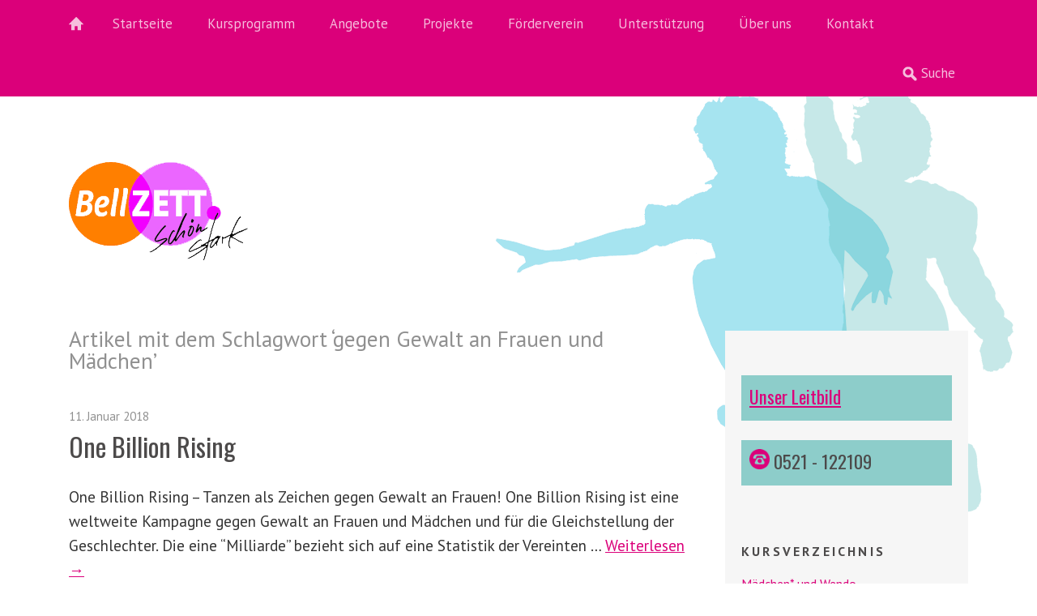

--- FILE ---
content_type: text/html; charset=UTF-8
request_url: https://www.bellzett.de/tag/gegen-gewalt-an-frauen-und-maedchen/
body_size: 62956
content:
<!DOCTYPE html>
<!--[if lte IE 8]>
<html class="ie" lang="de">
<![endif]-->
<html lang="de">
<!--<![endif]-->
<head>
<meta charset="UTF-8" />
<meta name="viewport" content="width=device-width, initial-scale=1.0, maximum-scale=1.0, user-scalable=0">
<title>gegen Gewalt an Frauen und Mädchen Archive - Bellzett e.V.Bellzett e.V.</title>
<link rel="profile" href="http://gmpg.org/xfn/11" />
<link rel="stylesheet" type="text/css" media="all" href="https://www.bellzett.de/wp-content/themes/waipouachildthemefolder/style.css" />
<link rel="pingback" href="https://www.bellzett.de/xmlrpc.php" />

<!-- HTML5 enabling script for older IE -->
<!--[if lt IE 9]>
<script src="//html5shiv.googlecode.com/svn/trunk/html5.js"></script>
<![endif]-->

<meta name='robots' content='index, follow, max-image-preview:large, max-snippet:-1, max-video-preview:-1' />

	<!-- This site is optimized with the Yoast SEO plugin v20.12 - https://yoast.com/wordpress/plugins/seo/ -->
	<link rel="canonical" href="https://www.bellzett.de/tag/gegen-gewalt-an-frauen-und-maedchen/" />
	<meta property="og:locale" content="de_DE" />
	<meta property="og:type" content="article" />
	<meta property="og:title" content="gegen Gewalt an Frauen und Mädchen Archive - Bellzett e.V." />
	<meta property="og:url" content="https://www.bellzett.de/tag/gegen-gewalt-an-frauen-und-maedchen/" />
	<meta property="og:site_name" content="Bellzett e.V." />
	<meta name="twitter:card" content="summary_large_image" />
	<script type="application/ld+json" class="yoast-schema-graph">{"@context":"https://schema.org","@graph":[{"@type":"CollectionPage","@id":"https://www.bellzett.de/tag/gegen-gewalt-an-frauen-und-maedchen/","url":"https://www.bellzett.de/tag/gegen-gewalt-an-frauen-und-maedchen/","name":"gegen Gewalt an Frauen und Mädchen Archive - Bellzett e.V.","isPartOf":{"@id":"https://www.bellzett.de/#website"},"primaryImageOfPage":{"@id":"https://www.bellzett.de/tag/gegen-gewalt-an-frauen-und-maedchen/#primaryimage"},"image":{"@id":"https://www.bellzett.de/tag/gegen-gewalt-an-frauen-und-maedchen/#primaryimage"},"thumbnailUrl":"https://www.bellzett.de/wp-content/uploads/2018/02/bellzett-one-billion-rising-1.jpg","breadcrumb":{"@id":"https://www.bellzett.de/tag/gegen-gewalt-an-frauen-und-maedchen/#breadcrumb"},"inLanguage":"de"},{"@type":"ImageObject","inLanguage":"de","@id":"https://www.bellzett.de/tag/gegen-gewalt-an-frauen-und-maedchen/#primaryimage","url":"https://www.bellzett.de/wp-content/uploads/2018/02/bellzett-one-billion-rising-1.jpg","contentUrl":"https://www.bellzett.de/wp-content/uploads/2018/02/bellzett-one-billion-rising-1.jpg","width":200,"height":200,"caption":"One Billion Rising – Kampagne gegen Gewalt an Frauen und Mädchen"},{"@type":"BreadcrumbList","@id":"https://www.bellzett.de/tag/gegen-gewalt-an-frauen-und-maedchen/#breadcrumb","itemListElement":[{"@type":"ListItem","position":1,"name":"Startseite","item":"https://www.bellzett.de/"},{"@type":"ListItem","position":2,"name":"gegen Gewalt an Frauen und Mädchen"}]},{"@type":"WebSite","@id":"https://www.bellzett.de/#website","url":"https://www.bellzett.de/","name":"Bellzett e.V.","description":"","potentialAction":[{"@type":"SearchAction","target":{"@type":"EntryPoint","urlTemplate":"https://www.bellzett.de/?s={search_term_string}"},"query-input":"required name=search_term_string"}],"inLanguage":"de"}]}</script>
	<!-- / Yoast SEO plugin. -->


<link rel='dns-prefetch' href='//code.responsivevoice.org' />
<link rel="alternate" type="application/rss+xml" title="Bellzett e.V. &raquo; Feed" href="https://www.bellzett.de/feed/" />
<link rel="alternate" type="application/rss+xml" title="Bellzett e.V. &raquo; Kommentar-Feed" href="https://www.bellzett.de/comments/feed/" />
<link rel="alternate" type="application/rss+xml" title="Bellzett e.V. &raquo; gegen Gewalt an Frauen und Mädchen Schlagwort-Feed" href="https://www.bellzett.de/tag/gegen-gewalt-an-frauen-und-maedchen/feed/" />
<style id='wp-img-auto-sizes-contain-inline-css' type='text/css'>
img:is([sizes=auto i],[sizes^="auto," i]){contain-intrinsic-size:3000px 1500px}
/*# sourceURL=wp-img-auto-sizes-contain-inline-css */
</style>
<style id='wp-emoji-styles-inline-css' type='text/css'>

	img.wp-smiley, img.emoji {
		display: inline !important;
		border: none !important;
		box-shadow: none !important;
		height: 1em !important;
		width: 1em !important;
		margin: 0 0.07em !important;
		vertical-align: -0.1em !important;
		background: none !important;
		padding: 0 !important;
	}
/*# sourceURL=wp-emoji-styles-inline-css */
</style>
<style id='wp-block-library-inline-css' type='text/css'>
:root{--wp-block-synced-color:#7a00df;--wp-block-synced-color--rgb:122,0,223;--wp-bound-block-color:var(--wp-block-synced-color);--wp-editor-canvas-background:#ddd;--wp-admin-theme-color:#007cba;--wp-admin-theme-color--rgb:0,124,186;--wp-admin-theme-color-darker-10:#006ba1;--wp-admin-theme-color-darker-10--rgb:0,107,160.5;--wp-admin-theme-color-darker-20:#005a87;--wp-admin-theme-color-darker-20--rgb:0,90,135;--wp-admin-border-width-focus:2px}@media (min-resolution:192dpi){:root{--wp-admin-border-width-focus:1.5px}}.wp-element-button{cursor:pointer}:root .has-very-light-gray-background-color{background-color:#eee}:root .has-very-dark-gray-background-color{background-color:#313131}:root .has-very-light-gray-color{color:#eee}:root .has-very-dark-gray-color{color:#313131}:root .has-vivid-green-cyan-to-vivid-cyan-blue-gradient-background{background:linear-gradient(135deg,#00d084,#0693e3)}:root .has-purple-crush-gradient-background{background:linear-gradient(135deg,#34e2e4,#4721fb 50%,#ab1dfe)}:root .has-hazy-dawn-gradient-background{background:linear-gradient(135deg,#faaca8,#dad0ec)}:root .has-subdued-olive-gradient-background{background:linear-gradient(135deg,#fafae1,#67a671)}:root .has-atomic-cream-gradient-background{background:linear-gradient(135deg,#fdd79a,#004a59)}:root .has-nightshade-gradient-background{background:linear-gradient(135deg,#330968,#31cdcf)}:root .has-midnight-gradient-background{background:linear-gradient(135deg,#020381,#2874fc)}:root{--wp--preset--font-size--normal:16px;--wp--preset--font-size--huge:42px}.has-regular-font-size{font-size:1em}.has-larger-font-size{font-size:2.625em}.has-normal-font-size{font-size:var(--wp--preset--font-size--normal)}.has-huge-font-size{font-size:var(--wp--preset--font-size--huge)}.has-text-align-center{text-align:center}.has-text-align-left{text-align:left}.has-text-align-right{text-align:right}.has-fit-text{white-space:nowrap!important}#end-resizable-editor-section{display:none}.aligncenter{clear:both}.items-justified-left{justify-content:flex-start}.items-justified-center{justify-content:center}.items-justified-right{justify-content:flex-end}.items-justified-space-between{justify-content:space-between}.screen-reader-text{border:0;clip-path:inset(50%);height:1px;margin:-1px;overflow:hidden;padding:0;position:absolute;width:1px;word-wrap:normal!important}.screen-reader-text:focus{background-color:#ddd;clip-path:none;color:#444;display:block;font-size:1em;height:auto;left:5px;line-height:normal;padding:15px 23px 14px;text-decoration:none;top:5px;width:auto;z-index:100000}html :where(.has-border-color){border-style:solid}html :where([style*=border-top-color]){border-top-style:solid}html :where([style*=border-right-color]){border-right-style:solid}html :where([style*=border-bottom-color]){border-bottom-style:solid}html :where([style*=border-left-color]){border-left-style:solid}html :where([style*=border-width]){border-style:solid}html :where([style*=border-top-width]){border-top-style:solid}html :where([style*=border-right-width]){border-right-style:solid}html :where([style*=border-bottom-width]){border-bottom-style:solid}html :where([style*=border-left-width]){border-left-style:solid}html :where(img[class*=wp-image-]){height:auto;max-width:100%}:where(figure){margin:0 0 1em}html :where(.is-position-sticky){--wp-admin--admin-bar--position-offset:var(--wp-admin--admin-bar--height,0px)}@media screen and (max-width:600px){html :where(.is-position-sticky){--wp-admin--admin-bar--position-offset:0px}}

/*# sourceURL=wp-block-library-inline-css */
</style><style id='global-styles-inline-css' type='text/css'>
:root{--wp--preset--aspect-ratio--square: 1;--wp--preset--aspect-ratio--4-3: 4/3;--wp--preset--aspect-ratio--3-4: 3/4;--wp--preset--aspect-ratio--3-2: 3/2;--wp--preset--aspect-ratio--2-3: 2/3;--wp--preset--aspect-ratio--16-9: 16/9;--wp--preset--aspect-ratio--9-16: 9/16;--wp--preset--color--black: #000000;--wp--preset--color--cyan-bluish-gray: #abb8c3;--wp--preset--color--white: #ffffff;--wp--preset--color--pale-pink: #f78da7;--wp--preset--color--vivid-red: #cf2e2e;--wp--preset--color--luminous-vivid-orange: #ff6900;--wp--preset--color--luminous-vivid-amber: #fcb900;--wp--preset--color--light-green-cyan: #7bdcb5;--wp--preset--color--vivid-green-cyan: #00d084;--wp--preset--color--pale-cyan-blue: #8ed1fc;--wp--preset--color--vivid-cyan-blue: #0693e3;--wp--preset--color--vivid-purple: #9b51e0;--wp--preset--gradient--vivid-cyan-blue-to-vivid-purple: linear-gradient(135deg,rgb(6,147,227) 0%,rgb(155,81,224) 100%);--wp--preset--gradient--light-green-cyan-to-vivid-green-cyan: linear-gradient(135deg,rgb(122,220,180) 0%,rgb(0,208,130) 100%);--wp--preset--gradient--luminous-vivid-amber-to-luminous-vivid-orange: linear-gradient(135deg,rgb(252,185,0) 0%,rgb(255,105,0) 100%);--wp--preset--gradient--luminous-vivid-orange-to-vivid-red: linear-gradient(135deg,rgb(255,105,0) 0%,rgb(207,46,46) 100%);--wp--preset--gradient--very-light-gray-to-cyan-bluish-gray: linear-gradient(135deg,rgb(238,238,238) 0%,rgb(169,184,195) 100%);--wp--preset--gradient--cool-to-warm-spectrum: linear-gradient(135deg,rgb(74,234,220) 0%,rgb(151,120,209) 20%,rgb(207,42,186) 40%,rgb(238,44,130) 60%,rgb(251,105,98) 80%,rgb(254,248,76) 100%);--wp--preset--gradient--blush-light-purple: linear-gradient(135deg,rgb(255,206,236) 0%,rgb(152,150,240) 100%);--wp--preset--gradient--blush-bordeaux: linear-gradient(135deg,rgb(254,205,165) 0%,rgb(254,45,45) 50%,rgb(107,0,62) 100%);--wp--preset--gradient--luminous-dusk: linear-gradient(135deg,rgb(255,203,112) 0%,rgb(199,81,192) 50%,rgb(65,88,208) 100%);--wp--preset--gradient--pale-ocean: linear-gradient(135deg,rgb(255,245,203) 0%,rgb(182,227,212) 50%,rgb(51,167,181) 100%);--wp--preset--gradient--electric-grass: linear-gradient(135deg,rgb(202,248,128) 0%,rgb(113,206,126) 100%);--wp--preset--gradient--midnight: linear-gradient(135deg,rgb(2,3,129) 0%,rgb(40,116,252) 100%);--wp--preset--font-size--small: 13px;--wp--preset--font-size--medium: 20px;--wp--preset--font-size--large: 36px;--wp--preset--font-size--x-large: 42px;--wp--preset--spacing--20: 0.44rem;--wp--preset--spacing--30: 0.67rem;--wp--preset--spacing--40: 1rem;--wp--preset--spacing--50: 1.5rem;--wp--preset--spacing--60: 2.25rem;--wp--preset--spacing--70: 3.38rem;--wp--preset--spacing--80: 5.06rem;--wp--preset--shadow--natural: 6px 6px 9px rgba(0, 0, 0, 0.2);--wp--preset--shadow--deep: 12px 12px 50px rgba(0, 0, 0, 0.4);--wp--preset--shadow--sharp: 6px 6px 0px rgba(0, 0, 0, 0.2);--wp--preset--shadow--outlined: 6px 6px 0px -3px rgb(255, 255, 255), 6px 6px rgb(0, 0, 0);--wp--preset--shadow--crisp: 6px 6px 0px rgb(0, 0, 0);}:where(.is-layout-flex){gap: 0.5em;}:where(.is-layout-grid){gap: 0.5em;}body .is-layout-flex{display: flex;}.is-layout-flex{flex-wrap: wrap;align-items: center;}.is-layout-flex > :is(*, div){margin: 0;}body .is-layout-grid{display: grid;}.is-layout-grid > :is(*, div){margin: 0;}:where(.wp-block-columns.is-layout-flex){gap: 2em;}:where(.wp-block-columns.is-layout-grid){gap: 2em;}:where(.wp-block-post-template.is-layout-flex){gap: 1.25em;}:where(.wp-block-post-template.is-layout-grid){gap: 1.25em;}.has-black-color{color: var(--wp--preset--color--black) !important;}.has-cyan-bluish-gray-color{color: var(--wp--preset--color--cyan-bluish-gray) !important;}.has-white-color{color: var(--wp--preset--color--white) !important;}.has-pale-pink-color{color: var(--wp--preset--color--pale-pink) !important;}.has-vivid-red-color{color: var(--wp--preset--color--vivid-red) !important;}.has-luminous-vivid-orange-color{color: var(--wp--preset--color--luminous-vivid-orange) !important;}.has-luminous-vivid-amber-color{color: var(--wp--preset--color--luminous-vivid-amber) !important;}.has-light-green-cyan-color{color: var(--wp--preset--color--light-green-cyan) !important;}.has-vivid-green-cyan-color{color: var(--wp--preset--color--vivid-green-cyan) !important;}.has-pale-cyan-blue-color{color: var(--wp--preset--color--pale-cyan-blue) !important;}.has-vivid-cyan-blue-color{color: var(--wp--preset--color--vivid-cyan-blue) !important;}.has-vivid-purple-color{color: var(--wp--preset--color--vivid-purple) !important;}.has-black-background-color{background-color: var(--wp--preset--color--black) !important;}.has-cyan-bluish-gray-background-color{background-color: var(--wp--preset--color--cyan-bluish-gray) !important;}.has-white-background-color{background-color: var(--wp--preset--color--white) !important;}.has-pale-pink-background-color{background-color: var(--wp--preset--color--pale-pink) !important;}.has-vivid-red-background-color{background-color: var(--wp--preset--color--vivid-red) !important;}.has-luminous-vivid-orange-background-color{background-color: var(--wp--preset--color--luminous-vivid-orange) !important;}.has-luminous-vivid-amber-background-color{background-color: var(--wp--preset--color--luminous-vivid-amber) !important;}.has-light-green-cyan-background-color{background-color: var(--wp--preset--color--light-green-cyan) !important;}.has-vivid-green-cyan-background-color{background-color: var(--wp--preset--color--vivid-green-cyan) !important;}.has-pale-cyan-blue-background-color{background-color: var(--wp--preset--color--pale-cyan-blue) !important;}.has-vivid-cyan-blue-background-color{background-color: var(--wp--preset--color--vivid-cyan-blue) !important;}.has-vivid-purple-background-color{background-color: var(--wp--preset--color--vivid-purple) !important;}.has-black-border-color{border-color: var(--wp--preset--color--black) !important;}.has-cyan-bluish-gray-border-color{border-color: var(--wp--preset--color--cyan-bluish-gray) !important;}.has-white-border-color{border-color: var(--wp--preset--color--white) !important;}.has-pale-pink-border-color{border-color: var(--wp--preset--color--pale-pink) !important;}.has-vivid-red-border-color{border-color: var(--wp--preset--color--vivid-red) !important;}.has-luminous-vivid-orange-border-color{border-color: var(--wp--preset--color--luminous-vivid-orange) !important;}.has-luminous-vivid-amber-border-color{border-color: var(--wp--preset--color--luminous-vivid-amber) !important;}.has-light-green-cyan-border-color{border-color: var(--wp--preset--color--light-green-cyan) !important;}.has-vivid-green-cyan-border-color{border-color: var(--wp--preset--color--vivid-green-cyan) !important;}.has-pale-cyan-blue-border-color{border-color: var(--wp--preset--color--pale-cyan-blue) !important;}.has-vivid-cyan-blue-border-color{border-color: var(--wp--preset--color--vivid-cyan-blue) !important;}.has-vivid-purple-border-color{border-color: var(--wp--preset--color--vivid-purple) !important;}.has-vivid-cyan-blue-to-vivid-purple-gradient-background{background: var(--wp--preset--gradient--vivid-cyan-blue-to-vivid-purple) !important;}.has-light-green-cyan-to-vivid-green-cyan-gradient-background{background: var(--wp--preset--gradient--light-green-cyan-to-vivid-green-cyan) !important;}.has-luminous-vivid-amber-to-luminous-vivid-orange-gradient-background{background: var(--wp--preset--gradient--luminous-vivid-amber-to-luminous-vivid-orange) !important;}.has-luminous-vivid-orange-to-vivid-red-gradient-background{background: var(--wp--preset--gradient--luminous-vivid-orange-to-vivid-red) !important;}.has-very-light-gray-to-cyan-bluish-gray-gradient-background{background: var(--wp--preset--gradient--very-light-gray-to-cyan-bluish-gray) !important;}.has-cool-to-warm-spectrum-gradient-background{background: var(--wp--preset--gradient--cool-to-warm-spectrum) !important;}.has-blush-light-purple-gradient-background{background: var(--wp--preset--gradient--blush-light-purple) !important;}.has-blush-bordeaux-gradient-background{background: var(--wp--preset--gradient--blush-bordeaux) !important;}.has-luminous-dusk-gradient-background{background: var(--wp--preset--gradient--luminous-dusk) !important;}.has-pale-ocean-gradient-background{background: var(--wp--preset--gradient--pale-ocean) !important;}.has-electric-grass-gradient-background{background: var(--wp--preset--gradient--electric-grass) !important;}.has-midnight-gradient-background{background: var(--wp--preset--gradient--midnight) !important;}.has-small-font-size{font-size: var(--wp--preset--font-size--small) !important;}.has-medium-font-size{font-size: var(--wp--preset--font-size--medium) !important;}.has-large-font-size{font-size: var(--wp--preset--font-size--large) !important;}.has-x-large-font-size{font-size: var(--wp--preset--font-size--x-large) !important;}
/*# sourceURL=global-styles-inline-css */
</style>

<style id='classic-theme-styles-inline-css' type='text/css'>
/*! This file is auto-generated */
.wp-block-button__link{color:#fff;background-color:#32373c;border-radius:9999px;box-shadow:none;text-decoration:none;padding:calc(.667em + 2px) calc(1.333em + 2px);font-size:1.125em}.wp-block-file__button{background:#32373c;color:#fff;text-decoration:none}
/*# sourceURL=/wp-includes/css/classic-themes.min.css */
</style>
<link rel='stylesheet' id='tooltipy-default-style-css' href='https://www.bellzett.de/wp-content/plugins/bluet-keywords-tooltip-generator/assets/style.css?ver=6.9' type='text/css' media='all' />
<link rel='stylesheet' id='mediaelement-css' href='https://www.bellzett.de/wp-includes/js/mediaelement/mediaelementplayer-legacy.min.css?ver=4.2.17' type='text/css' media='all' />
<link rel='stylesheet' id='wp-mediaelement-css' href='https://www.bellzett.de/wp-includes/js/mediaelement/wp-mediaelement.min.css?ver=6.9' type='text/css' media='all' />
<link rel='stylesheet' id='contact-form-7-css' href='https://www.bellzett.de/wp-content/plugins/contact-form-7/includes/css/styles.css?ver=5.7.7' type='text/css' media='all' />
<link rel='stylesheet' id='rv-style-css' href='https://www.bellzett.de/wp-content/plugins/responsivevoice-text-to-speech/includes/css/responsivevoice.css?ver=6.9' type='text/css' media='all' />
<link rel='stylesheet' id='charitable-styles-css' href='https://www.bellzett.de/wp-content/plugins/charitable/assets/css/charitable.min.css?ver=1.7.0.12' type='text/css' media='all' />
<link rel='stylesheet' id='parent-style-css' href='https://www.bellzett.de/wp-content/themes/waipoua/style.css?ver=6.9' type='text/css' media='all' />
<link rel='stylesheet' id='googleFonts-css' href='https://fonts.googleapis.com/css?family=PT+Sans%3A400%2C700%2C400italic%7COswald&#038;ver=6.9' type='text/css' media='all' />
<script type="text/javascript" src="https://www.bellzett.de/wp-includes/js/jquery/jquery.min.js?ver=3.7.1" id="jquery-core-js"></script>
<script type="text/javascript" src="https://www.bellzett.de/wp-includes/js/jquery/jquery-migrate.min.js?ver=3.4.1" id="jquery-migrate-js"></script>
<script type="text/javascript" src="https://www.bellzett.de/wp-content/plugins/charitable/assets/js/libraries/js-cookie.min.js?ver=2.1.4" id="js-cookie-js"></script>
<script type="text/javascript" id="charitable-sessions-js-extra">
/* <![CDATA[ */
var CHARITABLE_SESSION = {"ajaxurl":"https://www.bellzett.de/wp-admin/admin-ajax.php","id":"","cookie_name":"charitable_session","expiration":"86400","expiration_variant":"82800","secure":"","cookie_path":"/","cookie_domain":"","generated_id":"32b9d74fd73035c1f6e4b92451b2ed56","disable_cookie":""};
//# sourceURL=charitable-sessions-js-extra
/* ]]> */
</script>
<script type="text/javascript" src="https://www.bellzett.de/wp-content/plugins/charitable/assets/js/charitable-session.min.js?ver=1.7.0.12" id="charitable-sessions-js"></script>
<script type="text/javascript" src="https://code.responsivevoice.org/1.8.3/responsivevoice.js?source=wp-plugin&amp;ver=6.9" id="responsive-voice-js"></script>
<script type="text/javascript" src="https://www.bellzett.de/wp-content/themes/waipoua/js/jquery.fitvids.js?ver=1.1" id="fitvids-js"></script>
<script type="text/javascript" src="https://www.bellzett.de/wp-content/themes/waipoua/js/jquery.placeholder.min.js?ver=1.0" id="placeholder-js"></script>
<script type="text/javascript" src="https://www.bellzett.de/wp-content/themes/waipoua/js/custom.js?ver=1.0" id="custom-js"></script>
<link rel="https://api.w.org/" href="https://www.bellzett.de/wp-json/" /><link rel="alternate" title="JSON" type="application/json" href="https://www.bellzett.de/wp-json/wp/v2/tags/106" /><link rel="EditURI" type="application/rsd+xml" title="RSD" href="https://www.bellzett.de/xmlrpc.php?rsd" />
<meta name="generator" content="WordPress 6.9" />
	<script>
		//apply keyword style only if keywords are Fetched
		jQuery(document).on("keywordsFetched",function(){
			jQuery(".bluet_tooltip").each(function(){

//console.log(jQuery(this).prop("tagName"));

				if(jQuery(this).prop("tagName")!="IMG"){
					jQuery(this).css({
						"text-decoration": "none",
						"color": "inherit",
						
						"border-bottom": "1px dotted","border-bottom-color": "inherit"					});
				}

			});
		});
	</script>

	<style>
	/*for alt images tooltips*/
	.bluet_tooltip_alt{
		color: #ffffff  !important;
		background-color: #d6117a  !important;
	}
	

	
	.bluet_block_to_show{
		max-width: 400px;
	}
	.bluet_block_container{		  
		color: #ffffff  !important;
		background: #d6117a  !important;
		box-shadow: 0px 0px 10px #717171  !important;
		font-size:14px  !important;
	}
	
	img.bluet_tooltip {
	  /*border: none;
	  width:14px;*/
	}

	.kttg_arrow_show_bottom:after{
		border-bottom-color: #d6117a;
	}
	
	.kttg_arrow_show_top:after{
		border-top-color: #d6117a;
	}
	
	.kttg_arrow_show_right:after{
		border-top-color: #d6117a;
	}
	
	.kttg_arrow_show_left:after{
		border-top-color: #d6117a;
	}

	@media screen and (max-width:400px){
		.bluet_hide_tooltip_button{
		    color: #ffffff  !important;
		    /*background-color: #d6117a  !important;*/
		}
	}
	</style>
	<script type="text/javascript" src="https://www.bellzett.de/wp-content/plugins/bluet-keywords-tooltip-generator/library/findandreplacedomtext.js"></script><style type="text/css">
/* Custom Link Color */
a, .entry-header h2.entry-title a:hover {color:#db007a;}
.entry-meta a.share-btn {background:#db007a url(https://www.bellzett.de/wp-content/themes/waipoua/images/standardicons.png) 7px -78px no-repeat;}
blockquote {border-left:6px solid #db007a;}
input#submit, input.wpcf7-submit, .format-link .entry-content a.link, .flickr_badge_wrapper a img:hover, .jetpack_subscription_widget form#subscribe-blog input[type="submit"] {background:#db007a;}
@media only screen and (-webkit-min-device-pixel-ratio: 2) {
.entry-meta a.share-btn {background:#db007a url(https://www.bellzett.de/wp-content/themes/waipoua/images/x2/share-icon.png) 7px -78px no-repeat;}
}
</style>
<style type="text/css">
#site-nav-wrap {background:#db007a;}
@media screen and (min-width: 1170px) {
#site-nav-container #s {background:#db007a url(https://www.bellzett.de/wp-content/themes/waipoua/images/search-white.png) 10px 10px no-repeat;}
}
</style>
<style id="charitable-highlight-colour-styles">.campaign-raised .amount,.campaign-figures .amount,.donors-count,.time-left,.charitable-form-field a:not(.button),.charitable-form-fields .charitable-fieldset a:not(.button),.charitable-notice,.charitable-notice .errors a {color:;}#charitable-donation-form .charitable-notice {border-color:;}.campaign-progress-bar .bar,.donate-button,.charitable-donation-form .donation-amount.selected,.charitable-donation-amount-form .donation-amount.selected { background-color:#db007a; }.charitable-donation-form .donation-amount.selected,.charitable-donation-amount-form .donation-amount.selected,.charitable-notice,.charitable-drag-drop-images li:hover a.remove-image,.supports-drag-drop .charitable-drag-drop-dropzone.drag-over { border-color:#db007a; }</style><style type="text/css" id="custom-background-css">
body.custom-background { background-image: url("https://www.bellzett.de/wp-content/uploads/2017/03/springende.gif"); background-position: right top; background-size: auto; background-repeat: no-repeat; background-attachment: scroll; }
</style>
	<link rel="icon" href="https://www.bellzett.de/wp-content/uploads/2017/02/cropped-index-32x32.png" sizes="32x32" />
<link rel="icon" href="https://www.bellzett.de/wp-content/uploads/2017/02/cropped-index-192x192.png" sizes="192x192" />
<link rel="apple-touch-icon" href="https://www.bellzett.de/wp-content/uploads/2017/02/cropped-index-180x180.png" />
<meta name="msapplication-TileImage" content="https://www.bellzett.de/wp-content/uploads/2017/02/cropped-index-270x270.png" />

</head>

<body class="archive tag tag-gegen-gewalt-an-frauen-und-maedchen tag-106 custom-background wp-theme-waipoua wp-child-theme-waipouachildthemefolder two-columns content-sidebar">

	<div id="site-nav-wrap" class="clearfix">
		<div id="site-nav-container">
						<a href="https://www.bellzett.de/" id="home-btn">Home</a>
						<a href="#nav-mobile" id="mobile-menu-btn">Menü</a>
			<nav id="site-nav">
				<div class="menu-hauptmenue-container"><ul id="menu-hauptmenue" class="menu"><li id="menu-item-8" class="menu-item menu-item-type-post_type menu-item-object-page current_page_parent menu-item-has-children menu-item-8"><a href="https://www.bellzett.de/startseite/">Startseite</a>
<ul class="sub-menu">
	<li id="menu-item-11" class="menu-item menu-item-type-taxonomy menu-item-object-category menu-item-11"><a href="https://www.bellzett.de/category/allgemein/aktuelles/">Aktuelles</a></li>
	<li id="menu-item-37" class="menu-item menu-item-type-taxonomy menu-item-object-category menu-item-37"><a href="https://www.bellzett.de/category/veranstaltungen/">Veranstaltungen</a></li>
	<li id="menu-item-445" class="menu-item menu-item-type-taxonomy menu-item-object-category menu-item-445"><a href="https://www.bellzett.de/category/vermietungen/">Vermietungen</a></li>
	<li id="menu-item-374" class="menu-item menu-item-type-taxonomy menu-item-object-category menu-item-374"><a href="https://www.bellzett.de/category/pressespiegel/">Pressespiegel</a></li>
</ul>
</li>
<li id="menu-item-50" class="menu-item menu-item-type-post_type menu-item-object-page menu-item-50"><a href="https://www.bellzett.de/kurse/">Kursprogramm</a></li>
<li id="menu-item-13" class="menu-item menu-item-type-taxonomy menu-item-object-category menu-item-has-children menu-item-13"><a href="https://www.bellzett.de/category/kursangebote/">Angebote</a>
<ul class="sub-menu">
	<li id="menu-item-2254" class="menu-item menu-item-type-custom menu-item-object-custom menu-item-2254"><a href="https://www.bellzett.de/angebote-fuer-kitas/">Angebote für Kitas</a></li>
	<li id="menu-item-15" class="menu-item menu-item-type-taxonomy menu-item-object-category menu-item-15"><a href="https://www.bellzett.de/category/kursangebote-fuer-schulen/">Angebote für Schulen</a></li>
	<li id="menu-item-3532" class="menu-item menu-item-type-post_type menu-item-object-post menu-item-3532"><a href="https://www.bellzett.de/kooperation-mit-institutionen/">Angebote im pädagogischen Kontext</a></li>
	<li id="menu-item-3531" class="menu-item menu-item-type-post_type menu-item-object-post menu-item-3531"><a href="https://www.bellzett.de/deeskalationstraining-fuer-frauenteams/">Angebote im beruflichen Kontext</a></li>
	<li id="menu-item-3597" class="menu-item menu-item-type-post_type menu-item-object-post menu-item-3597"><a href="https://www.bellzett.de/feiere-deinen-starken-geburtstag-im-bellzett/">Feiere deinen starken Geburtstag im BellZett</a></li>
	<li id="menu-item-2387" class="menu-item menu-item-type-post_type menu-item-object-page menu-item-has-children menu-item-2387"><a href="https://www.bellzett.de/digitale-angebote/">Digitale Angebote</a>
	<ul class="sub-menu">
		<li id="menu-item-3550" class="menu-item menu-item-type-post_type menu-item-object-post menu-item-3550"><a href="https://www.bellzett.de/youtube-clips-tipps-zur-selbstbehauptung/">YouTube-Clips – Tipps zur Selbstbehauptung</a></li>
	</ul>
</li>
</ul>
</li>
<li id="menu-item-29" class="menu-item menu-item-type-taxonomy menu-item-object-category menu-item-has-children menu-item-29"><a href="https://www.bellzett.de/category/projekte/">Projekte</a>
<ul class="sub-menu">
	<li id="menu-item-3519" class="menu-item menu-item-type-post_type menu-item-object-post menu-item-3519"><a href="https://www.bellzett.de/selbstsicher-im-oeffentlichen-raum/">SelbstSicher im öffentlichen Raum</a></li>
	<li id="menu-item-3443" class="menu-item menu-item-type-post_type menu-item-object-post menu-item-3443"><a href="https://www.bellzett.de/hier-gehts-um-mich/">Hier geht’s um mich!</a></li>
	<li id="menu-item-3506" class="menu-item menu-item-type-post_type menu-item-object-post menu-item-3506"><a href="https://www.bellzett.de/es-geht-auch-anders-maedchen-im-digitalen-raum/">#Es geht auch anders! Mädchen* im digitalen Raum</a></li>
	<li id="menu-item-3446" class="menu-item menu-item-type-post_type menu-item-object-post menu-item-3446"><a href="https://www.bellzett.de/kraftvoll-trotz-unsicherer-zeiten/">Kraftvoll trotz unsicherer Zeiten</a></li>
	<li id="menu-item-3511" class="menu-item menu-item-type-post_type menu-item-object-post menu-item-3511"><a href="https://www.bellzett.de/schuetzen-und-unterstuetzen-uebergaenge-begleiten-in-unsicheren-zeiten-praevention-gegen-sexualisierte-gewalt-an-kindern-und-jugendlichen/">Schützen und Unterstützen – Übergänge begleiten in unsicheren Zeiten! Prävention gegen sexualisierte Gewalt an Kindern und Jugendlichen</a></li>
	<li id="menu-item-9" class="menu-item menu-item-type-taxonomy menu-item-object-category menu-item-has-children menu-item-9"><a href="https://www.bellzett.de/category/abgeschlossene-projekte/">Projektarchiv</a>
	<ul class="sub-menu">
		<li id="menu-item-2097" class="menu-item menu-item-type-custom menu-item-object-custom menu-item-2097"><a href="https://www.bellzett.de/wendo-von-peer2peer/">WenDo von Peer2peer</a></li>
		<li id="menu-item-2255" class="menu-item menu-item-type-custom menu-item-object-custom menu-item-2255"><a href="https://www.bellzett.de/wirsindhier-maedchen-behaupten-sich-digital/">#WirSindHier &#8211; Mädchen* behaupten sich digital</a></li>
		<li id="menu-item-2418" class="menu-item menu-item-type-post_type menu-item-object-page menu-item-2418"><a href="https://www.bellzett.de/?page_id=2405">www – WenDo Welten wirken</a></li>
		<li id="menu-item-1435" class="menu-item menu-item-type-custom menu-item-object-custom menu-item-1435"><a href="https://www.bellzett.de/transgluecklich-wendo-meets-queere-maedchen-und-junge-frauen/">trans*glücklich</a></li>
		<li id="menu-item-1447" class="menu-item menu-item-type-custom menu-item-object-custom menu-item-1447"><a href="https://www.bellzett.de/gut-ankommen-stark-weitergehen/">Gut ankommen</a></li>
		<li id="menu-item-1448" class="menu-item menu-item-type-custom menu-item-object-custom menu-item-1448"><a href="https://www.bellzett.de/position-beziehen-starke-argumente-fuer-eine-demokratische-gesellschaft/">Position beziehen</a></li>
		<li id="menu-item-1449" class="menu-item menu-item-type-custom menu-item-object-custom menu-item-1449"><a href="https://www.bellzett.de/sicher-weitergehen-selbstbehauptung-und-wendo/">Sicher (weiter)gehen</a></li>
	</ul>
</li>
</ul>
</li>
<li id="menu-item-2098" class="menu-item menu-item-type-taxonomy menu-item-object-category menu-item-has-children menu-item-2098"><a href="https://www.bellzett.de/category/foerderverein/">Förderverein</a>
<ul class="sub-menu">
	<li id="menu-item-3455" class="menu-item menu-item-type-taxonomy menu-item-object-category menu-item-3455"><a href="https://www.bellzett.de/category/foerderverein/">Aktuelles</a></li>
	<li id="menu-item-3279" class="menu-item menu-item-type-post_type menu-item-object-post menu-item-3279"><a href="https://www.bellzett.de/gemeinsam-stark-im-foerderverein-bellzett/">Vorstand</a></li>
	<li id="menu-item-3460" class="menu-item menu-item-type-post_type menu-item-object-post menu-item-3460"><a href="https://www.bellzett.de/spendenkonto-foerderverein/">Spendenkonto</a></li>
</ul>
</li>
<li id="menu-item-36" class="menu-item menu-item-type-taxonomy menu-item-object-category menu-item-has-children menu-item-36"><a href="https://www.bellzett.de/category/unterstuetzung/">Unterstützung</a>
<ul class="sub-menu">
	<li id="menu-item-27" class="menu-item menu-item-type-taxonomy menu-item-object-category menu-item-27"><a href="https://www.bellzett.de/category/foerderfrau/">Förderfrau</a></li>
	<li id="menu-item-32" class="menu-item menu-item-type-taxonomy menu-item-object-category menu-item-32"><a href="https://www.bellzett.de/category/unterstuetzung/spenden/">Spenden</a></li>
	<li id="menu-item-33" class="menu-item menu-item-type-taxonomy menu-item-object-category menu-item-33"><a href="https://www.bellzett.de/category/spendenumsetzung/">Spendenumsetzung</a></li>
</ul>
</li>
<li id="menu-item-203" class="menu-item menu-item-type-taxonomy menu-item-object-category menu-item-has-children menu-item-203"><a href="https://www.bellzett.de/category/ueber-uns/">Über uns</a>
<ul class="sub-menu">
	<li id="menu-item-204" class="menu-item menu-item-type-taxonomy menu-item-object-category menu-item-204"><a href="https://www.bellzett.de/category/das-bellzett/">Das BellZett</a></li>
	<li id="menu-item-2317" class="menu-item menu-item-type-post_type menu-item-object-post menu-item-2317"><a href="https://www.bellzett.de/bellzett-team/">Team</a></li>
	<li id="menu-item-1358" class="menu-item menu-item-type-custom menu-item-object-custom menu-item-1358"><a href="https://www.bellzett.de/unser-leitbild/">Leitbild</a></li>
	<li id="menu-item-212" class="menu-item menu-item-type-taxonomy menu-item-object-category menu-item-212"><a href="https://www.bellzett.de/category/vorstand/">Vorstand</a></li>
	<li id="menu-item-211" class="menu-item menu-item-type-taxonomy menu-item-object-category menu-item-211"><a href="https://www.bellzett.de/category/referentinnen/">Referentinnen</a></li>
	<li id="menu-item-207" class="menu-item menu-item-type-taxonomy menu-item-object-category menu-item-207"><a href="https://www.bellzett.de/category/vernetzung/">Vernetzung</a></li>
	<li id="menu-item-209" class="menu-item menu-item-type-taxonomy menu-item-object-category menu-item-209"><a href="https://www.bellzett.de/category/materialien/">Materialien</a></li>
	<li id="menu-item-210" class="menu-item menu-item-type-taxonomy menu-item-object-category menu-item-210"><a href="https://www.bellzett.de/category/praxisleitfaden/">Praxisleitfaden</a></li>
	<li id="menu-item-3276" class="menu-item menu-item-type-post_type menu-item-object-post menu-item-3276"><a href="https://www.bellzett.de/organigramm-des-bellzett/">Organigramm des BellZett</a></li>
	<li id="menu-item-2316" class="menu-item menu-item-type-post_type menu-item-object-post menu-item-2316"><a href="https://www.bellzett.de/jahresbericht-2019/">Jahresbericht 2019</a></li>
</ul>
</li>
<li id="menu-item-1984" class="menu-item menu-item-type-post_type menu-item-object-page menu-item-1984"><a href="https://www.bellzett.de/kontakt/">Kontakt</a></li>
</ul></div>					<form method="get" id="searchform" action="https://www.bellzett.de/">
		<input type="text" class="field" name="s" id="s" placeholder="Suche" />
		<input type="submit" class="submit" name="submit" id="searchsubmit" value="Suche" />
	</form>			</nav><!-- end #site-nav -->
		</div><!-- end #site-nav-container -->
	</div><!-- end #site-nav-wrap -->

	<div id="wrap" class="clearfix">
		<header id="header">
			<div id="branding">
				<div id="site-title">
											<a href="https://www.bellzett.de/" class="logo"><img src="https://www.bellzett.de/wp-content/uploads/2017/03/bellzett-logo-transparent.png" alt="Bellzett e.V." title="Bellzett e.V." /></a>
									</div><!-- end #site-title -->

							</div><!-- end #branding -->
		</header><!-- end #header -->
	<div id="content">

		
			<header class="page-header">
				<h2 class="page-title">
					Artikel mit dem Schlagwort &lsquo;<span>gegen Gewalt an Frauen und Mädchen</span>&rsquo;				</h2>
							</header><!-- end .page-header -->

			
						
				
<article id="post-1071" class="post-1071 post type-post status-publish format-standard has-post-thumbnail hentry category-aktuelles category-veranstaltungen tag-gegen-gewalt-an-frauen-und-maedchen tag-gleichstellung-der-geschlechter tag-one-billion-rising">

	<aside class="entry-details">
		<ul class="clearfix">
			<li class="entry-date"><a href="https://www.bellzett.de/one-billion-rising/">11. Januar 2018</a></li>
			<li class="entry-comments"><span class="comments-link">Kommentare deaktiviert</span></li>
			<li class="entry-edit"></li>
		</ul>
	</aside><!--end .entry-details -->

	<header class="entry-header">
		<h2 class="entry-title"><a href="https://www.bellzett.de/one-billion-rising/" title="Permalink zu One Billion Rising" rel="bookmark">One Billion Rising</a></h2>
	</header><!--end .entry-header -->

			
		<div class="entry-summary">
			<p>One Billion Rising – Tanzen als Zeichen gegen Gewalt an Frauen! One Billion Rising ist eine weltweite Kampagne gegen Gewalt an Frauen und Mädchen und für die Gleichstellung der Geschlechter. Die eine &#8220;Milliarde&#8221; bezieht sich auf eine Statistik der Vereinten &hellip; <a href="https://www.bellzett.de/one-billion-rising/">Weiterlesen &rarr;</a></p>
		</div><!-- end .entry-summary -->

	
	<footer class="entry-meta">
		<ul>
			<li class="entry-cats"><span>Veröffentlicht in:</span> <a href="https://www.bellzett.de/category/allgemein/aktuelles/" rel="category tag">Aktuelles</a>, <a href="https://www.bellzett.de/category/veranstaltungen/" rel="category tag">Veranstaltungen</a></li>
					</ul>
	</footer><!-- end .entry-meta -->

</article><!-- end post -1071 -->
			
											
						
			
	</div><!-- end #content -->


	<div id="sidebar" class="widget-area">

				<aside id="text-5" class="widget widget_text">			<div class="textwidget"><h4 style='background:#8dcdca;padding-left:10px;
padding-bottom:15px;
padding-top:15px;
padding-top:10px;'>
<a href="https://www.bellzett.de/unser-leitbild/">Unser Leitbild</a></h4>

<h4 style='background:#8dcdca;padding-left:10px;
padding-bottom:15px;
padding-top:15px;
padding-top:10px;'>
<img src="https://www.bellzett.de/wp-content/uploads/2017/05/telefon-bellzett.png" width="25px" alt="Unsere Telefonnummr" /> 0521 - 122109</h4></div>
		</aside><aside id="nav_menu-9" class="widget widget_nav_menu"><h3 class="widget-title">Kursverzeichnis</h3><div class="menu-kursverzeichnis-container"><ul id="menu-kursverzeichnis" class="menu"><li id="menu-item-2015" class="menu-item menu-item-type-custom menu-item-object-custom menu-item-2015"><a href="https://www.bellzett.de/events/cat/maedchen-und-wendo/">Mädchen* und Wendo</a></li>
<li id="menu-item-2016" class="menu-item menu-item-type-custom menu-item-object-custom menu-item-2016"><a href="https://www.bellzett.de/events/cat/frauen-und-wendo/">Frauen* und Wendo</a></li>
<li id="menu-item-2018" class="menu-item menu-item-type-custom menu-item-object-custom menu-item-2018"><a href="https://www.bellzett.de/events/cat/frauen-und-gesundheit/">Frauen* und Gesundheit</a></li>
<li id="menu-item-2019" class="menu-item menu-item-type-custom menu-item-object-custom menu-item-2019"><a href="https://www.bellzett.de/events/cat/frauen-in-bewegung/">Frauen* in Bewegung</a></li>
<li id="menu-item-2020" class="menu-item menu-item-type-custom menu-item-object-custom menu-item-2020"><a href="https://www.bellzett.de/events/cat/frauen-und-achtsamkeit/">Frauen* und Achtsamkeit</a></li>
<li id="menu-item-2021" class="menu-item menu-item-type-custom menu-item-object-custom menu-item-2021"><a href="https://www.bellzett.de/events/cat/frauen-und-musik/">Frauen* und Musik</a></li>
<li id="menu-item-2026" class="menu-item menu-item-type-post_type menu-item-object-page menu-item-2026"><a href="https://www.bellzett.de/kurse/">Übersicht aller Kurse</a></li>
</ul></div></aside><aside id="text-3" class="widget widget_text">			<div class="textwidget"><h4 style='background:#8dcdca;padding-left:10px;
padding-bottom:15px;
padding-top:15px;
padding-top:10px;'>
<a href="https://www.bellzett.de/category/spenden/">Spenden</a></h4>

<h4 style='background:#8dcdca;padding-left:10px;
padding-bottom:15px;
padding-top:15px;
padding-top:10px;'>
<a href="https://www.bellzett.de/wordpress/platz-im-bellzett-vermietungen/">Raum mieten</a></h4>

<h4 style='background:#8dcdca;padding-left:10px;
padding-bottom:15px;
padding-top:15px;
padding-top:10px;'>
<a href="https://www.bellzett.de/wordpress/gutscheine/">Gutschein verschenken</a></h4>

<h4 style='background:#8dcdca;
padding-left:10px;
padding-bottom:10px;
padding-top:10px;'><a href="https://www.bellzett.de/glossar/">GLOSSAR</a></h4>

<h4 style='background:#8dcdca;
padding-left:10px;
padding-bottom:10px;
padding-top:10px;'><a href="https://www.bellzett.de/wordpress/haeufig-gestellte-fragen-faq/">FAQ</a></h4></div>
		</aside><aside id="search-4" class="widget widget_search"><h3 class="widget-title">Suche</h3>	<form method="get" id="searchform" action="https://www.bellzett.de/">
		<input type="text" class="field" name="s" id="s" placeholder="Suche" />
		<input type="submit" class="submit" name="submit" id="searchsubmit" value="Suche" />
	</form></aside>
	</div><!-- #sidebar .widget-area --> 
	<footer id="footer" class="clearfix">

		<div id="site-info">
			<p>BellZett e. V.<br>
Sudbrackstrasse 36a<br>
33611 Bielefeld</p>
			<div id="waipoua_sociallinks-2" class="widget widget_waipoua_sociallinks">		
        <ul class="sociallinks">
			
			<li><a href="https://www.facebook.com/BellZett-eV-254949248037973/" class="facebook" title="Facebook">Facebook</a></li>
			
			
			<li><a href="https://www.instagram.com/bellzett_bielefeld/" class="instagram" title="Instagram">Instagram</a></li>
			
			
			<li><a href="https://www.youtube.com/channel/UCsfE5pIy-_f_281sRpg4Xig" class="youtube" title="YouTube">YouTube</a></li>
			
			
			
			
			
			
			
			
			
			
			
			
			
			
			
			
			
			
			
			
		</ul><!-- end .sociallinks -->

	   </div>
			<nav class="footer-nav"><ul id="menu-footer-menue" class="menu"><li id="menu-item-151" class="menu-item menu-item-type-post_type menu-item-object-page menu-item-151"><a href="https://www.bellzett.de/kontakt/">Kontakt</a></li>
<li id="menu-item-152" class="menu-item menu-item-type-post_type menu-item-object-page menu-item-152"><a href="https://www.bellzett.de/impressum/">Impressum</a></li>
<li id="menu-item-153" class="menu-item menu-item-type-post_type menu-item-object-page menu-item-153"><a href="https://www.bellzett.de/datenschutzerklaerung/">Datenschutzerklärung</a></li>
<li id="menu-item-160" class="menu-item menu-item-type-post_type menu-item-object-page menu-item-160"><a href="https://www.bellzett.de/disclaimer/">Haftungsausschluss (Disclaimer)</a></li>
</ul></nav>			<a href="#site-nav-wrap" class="top">Top &#8593;</a>
		</div><!-- end #site-info -->

	</footer><!-- end #footer -->
</div><!-- end #wrap -->


<script type="speculationrules">
{"prefetch":[{"source":"document","where":{"and":[{"href_matches":"/*"},{"not":{"href_matches":["/wp-*.php","/wp-admin/*","/wp-content/uploads/*","/wp-content/*","/wp-content/plugins/*","/wp-content/themes/waipouachildthemefolder/*","/wp-content/themes/waipoua/*","/*\\?(.+)"]}},{"not":{"selector_matches":"a[rel~=\"nofollow\"]"}},{"not":{"selector_matches":".no-prefetch, .no-prefetch a"}}]},"eagerness":"conservative"}]}
</script>
	
		<script type="text/javascript">
			/*test*/
		function tltpy_fetch_kws(){
			/*
			array(0) {
}
			*/
			window.kttg_tab=[
			["Wendo",false,false,'','','',0],
			["Karate\\-Do",false,false,'','','',0],
			["Zeit\\ für\\ mich\\ –\\ GANZkörperlICH",false,false,'','','',0],
			["Yoga",false,false,'','','',0],
			["Wendo\\ –\\ 60\\ plus",false,false,'','','',0],
			["WenDo\\ für\\ Frauen\\ mit\\ traumatischen\\ Erfahrungen",false,false,'','','',0],
			["Selbstbehauptung\\ trotz\\ Handicap\\ für\\ Mädchen",false,false,'','','',0],
			["Selbstbehauptung\\ und\\ Konflikttraining",false,false,'','','',0],
			["Nordic\\ Walking",false,false,'','','',0],
			["Mutter\\ und\\ Tochter\\ oder\\ Sohn",false,false,'','','',0],
			["Locker\\ leichter\\ werden",false,false,'','','',0],
			["Lauftreff",false,false,'','','',0],
			["Kommunikation\\ nach\\ Marshall\\ Rosenberg",false,false,'','','',0],
			["Intuitive\\ Energiearbeit",false,false,'','','',0],
			["Fitness",false,false,'','','',0],
			[">fit\\ für\\ 100<",false,false,'','','',0],
			["Ferienkurse\\ für\\ Mädchen",false,false,'','','',0],
			["Feldenkrais",false,false,'','','',0],
			["Energetischer\\ Selbstschutz",false,false,'','','',0],
			["Cantienica®\\ Beckenbodentraining",false,false,'','','',0],
			["Brasilianische\\ Samba",false,false,'','','',0],
			["BodyMindCentering",false,false,'','','',0],
			["Atempause\\ für\\ die\\ Seele",false,false,'','','',0],
			["Afrikanischer\\ Tanz",false,false,'','','',0],
			["Achtsamkeits\\-Meditation",false,false,'','','',0],
			["BellZett",false,false,'','','',0],
						];
			tooltipIds=[
							"1918",
							"1917",
							"1916",
							"1915",
							"1914",
							"1913",
							"1912",
							"1911",
							"1910",
							"1909",
							"1908",
							"1907",
							"1906",
							"1905",
							"1904",
							"1903",
							"1902",
							"1901",
							"1900",
							"1899",
							"1898",
							"1897",
							"1896",
							"1895",
							"1894",
							"1892",
						];
			
			//include or fetch zone
						var class_to_cover=[
						];
			var tags_to_cover=[
						];
			var areas_to_cover = class_to_cover.concat( tags_to_cover );

			if(areas_to_cover.length==0){//if no classes mentioned
				areas_to_cover.push("body");
			}

			fetch_all="g";


			//exclude zone block			
			{
				var zones_to_exclude=[
							".kttg_glossary_content", //remove tooltips from inside the glossary content
							"#tooltip_blocks_to_show", //remove tooltips from inside the tooltips
							];
										zones_to_exclude.push("a");
								}

				for(var j=0 ; j<areas_to_cover.length ; j++){					
					/*test overlapping classes*/
					var tmp_classes=areas_to_cover.slice(); //affectation par valeur
					//remove current elem from tmp tab
					tmp_classes.splice(j,1);

					//if have parents (to avoid overlapping zones)
						if(
							tmp_classes.length>0
							&&
							jQuery(areas_to_cover[j]).parents(tmp_classes.join(",")).length>0
						){
							continue;
						}
					/*end : test overlapping classes*/


					for(var cls=0 ; cls<jQuery(areas_to_cover[j]).length ; cls++){	
						zone=jQuery(areas_to_cover[j])[cls];
						//to prevent errors in unfound classes
						if (zone==undefined) {
							continue;
						}
					
						for(var i=0;i<kttg_tab.length;i++){

							suffix='';
							if(kttg_tab[i][2]==true){//if is prefix
								suffix='\\w*';
							}
							txt_to_find=kttg_tab[i][0];
							var text_sep='[\\s<>,;:!$^*=\\-()\'"&?.\\/§%£¨+°~#{}\\[\\]|`\\\^@¤]'; //text separator							
							
							//families for class
                            tooltipy_families_class=kttg_tab[i][3];
 
                            //video class
                            tooltipy_video_class=kttg_tab[i][4];

							/*test japanese and chinese*/
							var japanese_chinese=/[\u3000-\u303F]|[\u3040-\u309F]|[\u30A0-\u30FF]|[\uFF00-\uFFEF]|[\u4E00-\u9FAF]|[\u2605-\u2606]|[\u2190-\u2195]|\u203B/;
						    var jc_reg = new RegExp(japanese_chinese);
    						
							if(jc_reg.test(txt_to_find)){
								//change pattern if japanese or chinese text
								text_sep=""; //no separator for japanese and chinese
							}

							pattern=text_sep+"("+txt_to_find+")"+suffix+""+text_sep+"|^("+txt_to_find+")"+suffix+"$|"+text_sep+"("+txt_to_find+")"+suffix+"$|^("+txt_to_find+")"+suffix+text_sep;

							iscase='';
							if(kttg_tab[i][1]==false){
								iscase='i';
							}						
							var reg=new RegExp(pattern,fetch_all+iscase);

							if (typeof findAndReplaceDOMText == 'function') { //if function exists
							  // Allow buttons to be matched with Tooltipy
							  delete findAndReplaceDOMText.NON_PROSE_ELEMENTS.button;
							  findAndReplaceDOMText(zone, {
									preset: 'prose',							
									find: reg,
									replace: function(portion) {

										splitted=portion.text.split(new RegExp(txt_to_find,'i'));
										txt_to_display=portion.text.match(new RegExp(txt_to_find,'i'));
										/*exclude zones_to_exclude*/
										zones_to_exclude_string=zones_to_exclude.join(", ");
										if(
											jQuery(portion.node.parentNode).parents(zones_to_exclude_string).length>0
											||
											jQuery(portion.node.parentNode).is(zones_to_exclude_string)
										){
											return portion.text;
										}
										/*avoid overlaped keywords*/
										if(
											jQuery(portion.node.parentNode).parents(".bluet_tooltip").length>0
											||
											jQuery(portion.node.parentNode).is(".bluet_tooltip")
										){
											return portion.text;
										}
										//number of appearence
																				
										kttg_tab[i][6]++;

										if(splitted[0]!=undefined){ before_kw = splitted[0]; }else{before_kw="";}
										if(splitted[1]!=undefined){ after_kw = splitted[1]; }else{after_kw="";}
										
										if(portion.text!="" && portion.text!=" " && portion.text!="\t" && portion.text!="\n" ){
											//console.log(i+" : ("+splitted[0]+"-["+txt_to_find+"]-"+splitted[1]+"-"+splitted[2]+"-"+splitted[3]+")");
																								var elem = document.createElement("span");

													if(before_kw==undefined || before_kw==null){
															before_kw="";
													}

													//extract icon if present
													kttg_icon='';

													if(kttg_tab[i][5]!=""){
														kttg_icon='<img src="'+kttg_tab[i][5]+'" >';
													}																					

													if(suffix!=""){														
														var reg=new RegExp(suffix,"");
														suff_after_kw=after_kw.split(reg)[0];
														
														if(after_kw.split(reg)[0]=="" && after_kw.split(reg)[1]!=undefined){
															suff_after_kw=after_kw.split(reg)[1];
														}

														if(suff_after_kw==undefined){
															suff_after_kw="";
														}														

														just_after_kw=after_kw.match(reg);
														if(just_after_kw==undefined || just_after_kw==null){
															just_after_kw="";
														}
														
														if(suff_after_kw==" "){
                                                            suff_after_kw="  ";
                                                        }

                                                        if(before_kw==" "){
                                                            before_kw="  ";
                                                        }
                                        /*console.log('('+suffix+')('+after_kw.split(reg)[1]+')');
  										console.log('['+after_kw+'] -'+suff_after_kw+'-');*/

  										            //with prefix
														elem.innerHTML=(txt_to_display==undefined || txt_to_display==null) ? before_kw+just_after_kw+suff_after_kw : before_kw+"<span class='bluet_tooltip tooltipy-kw-prefix' data-tooltip="+tooltipIds[i]+">"+kttg_icon+txt_to_display+""+just_after_kw+"</span>"+suff_after_kw;
                                                	}else{                                                          
                                                        if(after_kw==" "){
                                                            after_kw="  ";
                                                        }

                                                        if(before_kw==" "){
                                                            before_kw="  ";
                                                        }  
                                                        //without prefix                                              
                                                        elem.innerHTML=(txt_to_display==undefined || txt_to_display==null) ? before_kw+after_kw : before_kw+"<span class='bluet_tooltip' data-tooltip="+tooltipIds[i]+">"+kttg_icon+txt_to_display+"</span>"+after_kw;
                                                    }
													//add classes to keywords
                                                    jQuery(jQuery(elem).children(".bluet_tooltip")[0]).addClass("tooltipy-kw tooltipy-kw-"+tooltipIds[i]+" "+tooltipy_families_class+" "+tooltipy_video_class+" ");

													return elem;
												
												
										}else{
												return "";
										}																			
									}
								});
							}

						}		
					}
				}
			//trigger event sying that keywords are fetched
			jQuery.event.trigger("keywordsFetched");
		}
			/*end test*/
			
			jQuery(document).ready(function(){
				tltpy_fetch_kws();
				
				bluet_placeTooltips(".bluet_tooltip, .bluet_img_tooltip","bottom",true);	 
				animation_type="none";
				animation_speed="";
				moveTooltipElementsTop(".bluet_block_to_show");
			});
			
			jQuery(document).on("keywordsLoaded",function(){
				bluet_placeTooltips(".bluet_tooltip, .bluet_img_tooltip","bottom",false);
			});

			/*	Lanch keywords fetching for a chosen event triggered - pro feature	*/
			
		</script>
							<script>
				jQuery(document).ready(function(){				
						/*test begin*/
					load_tooltip="<span id='loading_tooltip' class='bluet_block_to_show' data-tooltip='0'>";
						load_tooltip+="<div class='bluet_block_container'>";									
							load_tooltip+="<div class='bluet_text_content'>";							
									load_tooltip+="<img width='15px' src='https://www.bellzett.de/wp-content/plugins/bluet-keywords-tooltip-generator/assets/loading.gif' />";
							load_tooltip+="</div>";						
						load_tooltip+="</div>";
					load_tooltip+="</span>";

					jQuery("#tooltip_blocks_to_show").append(load_tooltip);
					/*test end*/
				});
			</script>
			<script type="text/javascript" id="tltpy_load_keywords_script-js-extra">
/* <![CDATA[ */
var tltpy_ajax_load = "https://www.bellzett.de/wp-admin/admin-ajax.php";
//# sourceURL=tltpy_load_keywords_script-js-extra
/* ]]> */
</script>
<script type="text/javascript" src="https://www.bellzett.de/wp-content/plugins/bluet-keywords-tooltip-generator/advanced/assets/ajax/load-keywords.js?ver=5.2" id="tltpy_load_keywords_script-js"></script>
<script type="text/javascript" src="https://www.bellzett.de/wp-content/plugins/bluet-keywords-tooltip-generator/assets/kttg-tooltip-functions.js?ver=5.2" id="kttg-tooltips-functions-script-js"></script>
<script type="text/javascript" id="mediaelement-core-js-before">
/* <![CDATA[ */
var mejsL10n = {"language":"de","strings":{"mejs.download-file":"Datei herunterladen","mejs.install-flash":"Du verwendest einen Browser, der nicht den Flash-Player aktiviert oder installiert hat. Bitte aktiviere dein Flash-Player-Plugin oder lade die neueste Version von https://get.adobe.com/flashplayer/ herunter","mejs.fullscreen":"Vollbild","mejs.play":"Wiedergeben","mejs.pause":"Pausieren","mejs.time-slider":"Zeit-Schieberegler","mejs.time-help-text":"Benutze die Pfeiltasten Links/Rechts, um 1\u00a0Sekunde vor- oder zur\u00fcckzuspringen. Mit den Pfeiltasten Hoch/Runter kannst du um 10\u00a0Sekunden vor- oder zur\u00fcckspringen.","mejs.live-broadcast":"Live-\u00dcbertragung","mejs.volume-help-text":"Pfeiltasten Hoch/Runter benutzen, um die Lautst\u00e4rke zu regeln.","mejs.unmute":"Lautschalten","mejs.mute":"Stummschalten","mejs.volume-slider":"Lautst\u00e4rkeregler","mejs.video-player":"Video-Player","mejs.audio-player":"Audio-Player","mejs.captions-subtitles":"Untertitel","mejs.captions-chapters":"Kapitel","mejs.none":"Keine","mejs.afrikaans":"Afrikaans","mejs.albanian":"Albanisch","mejs.arabic":"Arabisch","mejs.belarusian":"Wei\u00dfrussisch","mejs.bulgarian":"Bulgarisch","mejs.catalan":"Katalanisch","mejs.chinese":"Chinesisch","mejs.chinese-simplified":"Chinesisch (vereinfacht)","mejs.chinese-traditional":"Chinesisch (traditionell)","mejs.croatian":"Kroatisch","mejs.czech":"Tschechisch","mejs.danish":"D\u00e4nisch","mejs.dutch":"Niederl\u00e4ndisch","mejs.english":"Englisch","mejs.estonian":"Estnisch","mejs.filipino":"Filipino","mejs.finnish":"Finnisch","mejs.french":"Franz\u00f6sisch","mejs.galician":"Galicisch","mejs.german":"Deutsch","mejs.greek":"Griechisch","mejs.haitian-creole":"Haitianisch-Kreolisch","mejs.hebrew":"Hebr\u00e4isch","mejs.hindi":"Hindi","mejs.hungarian":"Ungarisch","mejs.icelandic":"Isl\u00e4ndisch","mejs.indonesian":"Indonesisch","mejs.irish":"Irisch","mejs.italian":"Italienisch","mejs.japanese":"Japanisch","mejs.korean":"Koreanisch","mejs.latvian":"Lettisch","mejs.lithuanian":"Litauisch","mejs.macedonian":"Mazedonisch","mejs.malay":"Malaiisch","mejs.maltese":"Maltesisch","mejs.norwegian":"Norwegisch","mejs.persian":"Persisch","mejs.polish":"Polnisch","mejs.portuguese":"Portugiesisch","mejs.romanian":"Rum\u00e4nisch","mejs.russian":"Russisch","mejs.serbian":"Serbisch","mejs.slovak":"Slowakisch","mejs.slovenian":"Slowenisch","mejs.spanish":"Spanisch","mejs.swahili":"Suaheli","mejs.swedish":"Schwedisch","mejs.tagalog":"Tagalog","mejs.thai":"Thai","mejs.turkish":"T\u00fcrkisch","mejs.ukrainian":"Ukrainisch","mejs.vietnamese":"Vietnamesisch","mejs.welsh":"Walisisch","mejs.yiddish":"Jiddisch"}};
//# sourceURL=mediaelement-core-js-before
/* ]]> */
</script>
<script type="text/javascript" src="https://www.bellzett.de/wp-includes/js/mediaelement/mediaelement-and-player.min.js?ver=4.2.17" id="mediaelement-core-js"></script>
<script type="text/javascript" src="https://www.bellzett.de/wp-includes/js/mediaelement/mediaelement-migrate.min.js?ver=6.9" id="mediaelement-migrate-js"></script>
<script type="text/javascript" id="mediaelement-js-extra">
/* <![CDATA[ */
var _wpmejsSettings = {"pluginPath":"/wp-includes/js/mediaelement/","classPrefix":"mejs-","stretching":"responsive","audioShortcodeLibrary":"mediaelement","videoShortcodeLibrary":"mediaelement"};
//# sourceURL=mediaelement-js-extra
/* ]]> */
</script>
<script type="text/javascript" src="https://www.bellzett.de/wp-includes/js/mediaelement/wp-mediaelement.min.js?ver=6.9" id="wp-mediaelement-js"></script>
<script type="text/javascript" src="https://www.bellzett.de/wp-content/plugins/contact-form-7/includes/swv/js/index.js?ver=5.7.7" id="swv-js"></script>
<script type="text/javascript" id="contact-form-7-js-extra">
/* <![CDATA[ */
var wpcf7 = {"api":{"root":"https://www.bellzett.de/wp-json/","namespace":"contact-form-7/v1"}};
//# sourceURL=contact-form-7-js-extra
/* ]]> */
</script>
<script type="text/javascript" src="https://www.bellzett.de/wp-content/plugins/contact-form-7/includes/js/index.js?ver=5.7.7" id="contact-form-7-js"></script>
<script type="text/javascript" src="https://www.bellzett.de/wp-content/plugins/bluet-keywords-tooltip-generator/advanced/assets/kttg-pro-functions.js?ver=5.2" id="kttg-pro-tooltip-scripts-js"></script>
<script id="wp-emoji-settings" type="application/json">
{"baseUrl":"https://s.w.org/images/core/emoji/17.0.2/72x72/","ext":".png","svgUrl":"https://s.w.org/images/core/emoji/17.0.2/svg/","svgExt":".svg","source":{"concatemoji":"https://www.bellzett.de/wp-includes/js/wp-emoji-release.min.js?ver=6.9"}}
</script>
<script type="module">
/* <![CDATA[ */
/*! This file is auto-generated */
const a=JSON.parse(document.getElementById("wp-emoji-settings").textContent),o=(window._wpemojiSettings=a,"wpEmojiSettingsSupports"),s=["flag","emoji"];function i(e){try{var t={supportTests:e,timestamp:(new Date).valueOf()};sessionStorage.setItem(o,JSON.stringify(t))}catch(e){}}function c(e,t,n){e.clearRect(0,0,e.canvas.width,e.canvas.height),e.fillText(t,0,0);t=new Uint32Array(e.getImageData(0,0,e.canvas.width,e.canvas.height).data);e.clearRect(0,0,e.canvas.width,e.canvas.height),e.fillText(n,0,0);const a=new Uint32Array(e.getImageData(0,0,e.canvas.width,e.canvas.height).data);return t.every((e,t)=>e===a[t])}function p(e,t){e.clearRect(0,0,e.canvas.width,e.canvas.height),e.fillText(t,0,0);var n=e.getImageData(16,16,1,1);for(let e=0;e<n.data.length;e++)if(0!==n.data[e])return!1;return!0}function u(e,t,n,a){switch(t){case"flag":return n(e,"\ud83c\udff3\ufe0f\u200d\u26a7\ufe0f","\ud83c\udff3\ufe0f\u200b\u26a7\ufe0f")?!1:!n(e,"\ud83c\udde8\ud83c\uddf6","\ud83c\udde8\u200b\ud83c\uddf6")&&!n(e,"\ud83c\udff4\udb40\udc67\udb40\udc62\udb40\udc65\udb40\udc6e\udb40\udc67\udb40\udc7f","\ud83c\udff4\u200b\udb40\udc67\u200b\udb40\udc62\u200b\udb40\udc65\u200b\udb40\udc6e\u200b\udb40\udc67\u200b\udb40\udc7f");case"emoji":return!a(e,"\ud83e\u1fac8")}return!1}function f(e,t,n,a){let r;const o=(r="undefined"!=typeof WorkerGlobalScope&&self instanceof WorkerGlobalScope?new OffscreenCanvas(300,150):document.createElement("canvas")).getContext("2d",{willReadFrequently:!0}),s=(o.textBaseline="top",o.font="600 32px Arial",{});return e.forEach(e=>{s[e]=t(o,e,n,a)}),s}function r(e){var t=document.createElement("script");t.src=e,t.defer=!0,document.head.appendChild(t)}a.supports={everything:!0,everythingExceptFlag:!0},new Promise(t=>{let n=function(){try{var e=JSON.parse(sessionStorage.getItem(o));if("object"==typeof e&&"number"==typeof e.timestamp&&(new Date).valueOf()<e.timestamp+604800&&"object"==typeof e.supportTests)return e.supportTests}catch(e){}return null}();if(!n){if("undefined"!=typeof Worker&&"undefined"!=typeof OffscreenCanvas&&"undefined"!=typeof URL&&URL.createObjectURL&&"undefined"!=typeof Blob)try{var e="postMessage("+f.toString()+"("+[JSON.stringify(s),u.toString(),c.toString(),p.toString()].join(",")+"));",a=new Blob([e],{type:"text/javascript"});const r=new Worker(URL.createObjectURL(a),{name:"wpTestEmojiSupports"});return void(r.onmessage=e=>{i(n=e.data),r.terminate(),t(n)})}catch(e){}i(n=f(s,u,c,p))}t(n)}).then(e=>{for(const n in e)a.supports[n]=e[n],a.supports.everything=a.supports.everything&&a.supports[n],"flag"!==n&&(a.supports.everythingExceptFlag=a.supports.everythingExceptFlag&&a.supports[n]);var t;a.supports.everythingExceptFlag=a.supports.everythingExceptFlag&&!a.supports.flag,a.supports.everything||((t=a.source||{}).concatemoji?r(t.concatemoji):t.wpemoji&&t.twemoji&&(r(t.twemoji),r(t.wpemoji)))});
//# sourceURL=https://www.bellzett.de/wp-includes/js/wp-emoji-loader.min.js
/* ]]> */
</script>

</body>
</html>

--- FILE ---
content_type: text/html; charset=UTF-8
request_url: https://www.bellzett.de/wp-admin/admin-ajax.php
body_size: 1351
content:
			<span class="bluet_block_to_show tooltipy-pop tooltipy-pop-1892   " data-tooltip="1892">
				
				<div class="bluet_hide_tooltip_button">×</div>
				
				<div class="bluet_block_container">
								
					<div class="bluet_img_in_tooltip">
											</div>
											<div class="bluet_text_content">
						
							<span class="bluet_title_on_block">BellZett</span><p>BellZett ist ein »Klangname«, für den wir uns 1995 entschieden haben, weil in ihm zwei Qualitäten klingen, die unsere Arbeit als Selbstverteidigungs- und Bewegungszentrum für Frauen und Mädchen widerspiegeln: Das »Bell« klingt weich, schön, fließend &#8230; »Zett« steht fürs Zackige, ist schneidig und geradlinig.<br />
Beide Qualitäten sind gleichwertig, keine soll die andere ersetzen – uns geht es darum, alle Qualitäten zu leben: Das Weiche, vielleicht auch Schüchterne und Zarte genau so, wie das Kraftvolle, Laute und Klare.</p>
						</div>
					<div class="bluet_block_footer">
					  
					</div>
				</div>
			</span>
				<script type="text/javascript">
		//add listeners to tooltips 
		jQuery(".bluet_block_to_show").mouseover(function(){
			//.show()
			jQuery(this).show();
		});
		jQuery(".bluet_block_to_show").mouseout(function(){
			//leave it like that .css("display","none"); for Safari navigator issue
			jQuery(this).css("display","none");
		});
		
		jQuery(".bluet_hide_tooltip_button").click(function(){
			//leave it like that .css("display","none"); for Safari navigator issue
			jQuery(".bluet_block_to_show").css("display","none");
			//jQuery(".bluet_block_to_show");
		});
	</script>
	